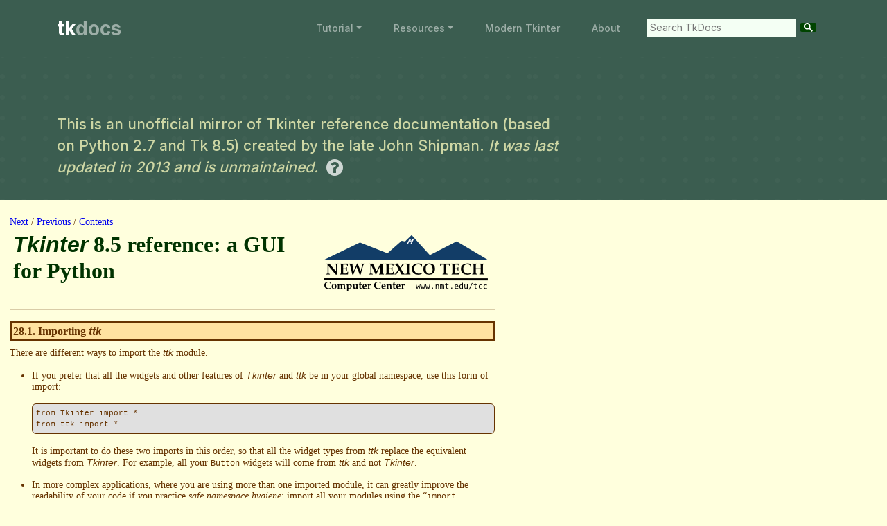

--- FILE ---
content_type: text/html
request_url: https://tkdocs.com/shipman/ttk-setup.html
body_size: 4260
content:
<html>
<meta http-equiv="content-type" content="text/html;charset=utf-8" /><meta http-equiv="content-type" content="text/html;charset=UTF-8" /><head><meta http-equiv="Content-Type" content="text/html; charset=UTF-8"><meta name="viewport" content="width=device-width, initial-scale=1, shrink-to-fit=no"><title>28.1. Importing ttk</title><link href="https://cdn.jsdelivr.net/npm/bootstrap@5.3.8/dist/css/bootstrap.min.css" rel="stylesheet" integrity="sha384-sRIl4kxILFvY47J16cr9ZwB07vP4J8+LH7qKQnuqkuIAvNWLzeN8tE5YBujZqJLB" crossorigin="anonymous">
    <link rel="stylesheet" href="https://maxcdn.bootstrapcdn.com/font-awesome/4.7.0/css/font-awesome.min.css" integrity="sha384-wvfXpqpZZVQGK6TAh5PVlGOfQNHSoD2xbE+QkPxCAFlNEevoEH3Sl0sibVcOQVnN" crossorigin="anonymous">
    <link rel="stylesheet" type="text/css" href="../tkd.css" media="screen,print">

   

   



<!-- Global site tag (gtag.js) - Google Analytics -->
<script async src="https://www.googletagmanager.com/gtag/js?id=UA-2043168-3"></script>
<script>
  window.dataLayer = window.dataLayer || [];
  function gtag(){dataLayer.push(arguments);}
  gtag('js', new Date());
  gtag('config', 'UA-2043168-3');
</script><link rel="stylesheet" href="css/docbook.css" type="text/css"><meta name="generator" content="DocBook XSL Stylesheets V1.70.1"><link rel="start" href="index-2.html" title="Tkinter 8.5 reference: a GUI for Python"><link rel="up" href="ttk.html" title="28. ttk: Themed widgets"><link rel="prev" href="ttk.html" title="28. ttk: Themed widgets"><link rel="next" href="ttk-widget-set.html" title="28.2. The ttk widget set"></head><body data-bs-no-jquery='true'><nav class="custom-navbar navbar navbar navbar-expand-md navbar-dark bg-dark" aria-label="navigation bar">
	<div class="container">
 	  <a class="navbar-brand" href="../index.html">tk<span>docs</span></a>
      <button class="navbar-toggler" type="button" data-bs-toggle="collapse" data-bs-target="#navbarsTkdocs" aria-controls="navbarsTkdocs" aria-expanded="false" aria-label="Toggle navigation">
	    <span class="navbar-toggler-icon"></span>
	  </button>
  	  <div class="collapse navbar-collapse" id="navbarsTkdocs">
	    <ul class="custom-navbar-nav navbar-nav ms-auto mb-2 mb-md-0">
          <li class="nav-item dropdown"><a class="nav-link dropdown-toggle" href="../tutorial/index.html" id="tutorialDropdown" role="button" data-bs-toggle="dropdown" aria-haspopup="true" aria-expanded="false">Tutorial</a>
            <ul class="dropdown-menu" aria-labelledby="tutorialDropdown">
              <li><a class="dropdown-item" href="../tutorial/index.html">Table of Contents</a></li>
              <li><a class="dropdown-item" href="../tutorial/intro.html">Introduction</a></li>
              <li><a class="dropdown-item" href="../tutorial/install.html">Installing Tk</a></li>
              <li><a class="dropdown-item" href="../tutorial/firstexample.html">A First (Real) Example</a></li>
              <li><a class="dropdown-item" href="../tutorial/concepts.html">Tk Concepts</a></li>
              <li><a class="dropdown-item" href="../tutorial/widgets.html">Basic Widgets</a></li>
              <li><a class="dropdown-item" href="../tutorial/grid.html">The Grid Geometry Manager</a></li>
              <li><a class="dropdown-item" href="../tutorial/morewidgets.html">More Widgets</a></li>
              <li><a class="dropdown-item" href="../tutorial/eventloop.html">Event Loop</a></li>
              <li><a class="dropdown-item" href="../tutorial/menus.html">Menus</a></li>
              <li><a class="dropdown-item" href="../tutorial/windows.html">Windows and Dialogs</a></li>
              <li><a class="dropdown-item" href="../tutorial/complex.html">Organizing Complex Interfaces</a></li>
              <li><a class="dropdown-item" href="../tutorial/fonts.html">Fonts, Colors, Images</a></li>
              <li><a class="dropdown-item" href="../tutorial/canvas.html">Canvas</a></li>
              <li><a class="dropdown-item" href="../tutorial/text.html">Text</a></li>
              <li><a class="dropdown-item" href="../tutorial/tree.html">Treeview</a></li>
              <li><a class="dropdown-item" href="../tutorial/styles.html">Styles and Themes</a></li>
              <li><a class="dropdown-item" href="../tutorial/customstyles.html">Custom Styles and Themes</a></li>
              <li><a class="dropdown-item" href="../tutorial/idle.html">Case Study: IDLE Modernization</a></li>
            </ul>
          </li>
          <li class="nav-item dropdown"><a class="nav-link dropdown-toggle" href="../resources/index.html" id="resourcesDropdown" role="button" data-bs-toggle="dropdown" aria-haspopup="true" aria-expanded="false">Resources</a>
            <ul class="dropdown-menu" aria-labelledby="resourcesDropdown">
              <li><a class="dropdown-item" href="../resources/index.html">Overview</a></li>
              <li><a class="dropdown-item" href="../resources/backgrounder.html">Tk Backgrounder</a></li>
              <li><a class="dropdown-item" href="../widgets/index.html">Widget Roundup</a></li>
              <li><a class="dropdown-item" href="../resources/languages.html">Languages Using Tk</a></li>
              <li><a class="dropdown-item" href="../pyref/index.html">Tkinter API Reference</a></li>
              <li><a class="dropdown-item" href="../shipman/index.html">Shipman Tkinter Reference</a></li>
            </ul>
          </li>
          <li class="nav-item"><a class="nav-link" href="../book.html" title="Book">Modern Tkinter</a></li>
          <li class="nav-item"><a class="nav-link" href="../about.html" title="About">About</a></li>
          <li class="searchbox"><script async src="https://cse.google.com/cse.js?cx=003320820744845249553:21x-yikoeim"></script>
	        	<div class="gcse-searchbox-only" data-resultsUrl="../search.html"></div></li>
<script>
  window.onload = function(){
  document.getElementById('gsc-i-id1').placeholder = 'Search TkDocs';
  };
</script>


        </ul>
      </div>
    </div>
  </nav>
        		<!-- Start Hero Section -->
			<div class="hero" style="padding:calc(4rem - 30px) 0 2rem 0;">
				<div class="container">
					<div class="row justify-content-between">
						<div class="col-lg-8">
							<div class="intro-excerpt" style="max-width:800px;">
								
								<p class="mb-0 mt-5">This is an unofficial mirror of Tkinter reference documentation (based on Python 2.7 and Tk 8.5) created by the late John Shipman. <em>It was last updated in 2013 and is unmaintained.</em> &nbsp;<a href='../resources/index.html#shipman'><i class='fa fa-question-circle fa-lg'></i></a></p>
							</div>
						</div>
					</div>
				</div>
			</div>
		<!-- End Hero Section -->


<div class="shipman"><div class="topnavbar"><a href="ttk-widget-set.html">Next</a> / <a href="ttk.html">Previous</a> / <a href="index-2.html">Contents</a></div><div class="navheader"><table width="100%" summary="Navigation header"><tr valign="top"><td align="left" valign="top"><h1><span class="application">Tkinter</span> 8.5 reference: a GUI for Python</h1></td><td><img alt="organizational logo" src="img/logo.png"></td></tr></table><hr></div><div class="section" lang="en"><div class="titlepage"><div><div><h3 class="title"><a name="ttk-setup"></a>28.1. Importing <span class="application">ttk</span></h3></div></div></div><p>
        There are different ways to import the <span class="application">ttk</span> module.
      </p><div class="itemizedlist"><ul type="disc"><li><p>
            If you prefer that all the widgets and other features
            of <span class="application">Tkinter</span> and <span class="application">ttk</span> be in your global namespace,
            use this form of import:
          </p><pre class="programlisting">from Tkinter import *
from ttk import *
</pre><p>
            It is important to do these two imports in this order,
            so that all the widget types from <span class="application">ttk</span> replace the
            equivalent widgets from <span class="application">Tkinter</span>.  For example, all your
            <code class="code">Button</code> widgets will come from <span class="application">ttk</span>
            and not <span class="application">Tkinter</span>.            
          </p></li><li><p>
            In more complex applications, where you are using
            more than one imported module, it can greatly improve
            the readability of your code if you practice
            <em class="firstterm">safe namespace hygiene</em>:
            import all your modules using the “<code class="code">import <em class="replaceable"><code>modulename</code></em></code>” syntax.  This requires just a bit more
            typing, but it has the great advantage that you can
            look at a reference to something and tell where it
            came from.
          </p><p>
            We recommend this form of import:
          </p><pre class="programlisting">import ttk
</pre><p>
            So after this import, <code class="code">ttk.Label</code> is the
            <code class="code">Label</code> widget constructor, <code class="code">ttk.Button</code> is a <code class="code">Button</code>, and so
            on.
          </p><p>
            If you need to refer to items from the <span class="application">Tkinter</span> module, it
            is available as <code class="code">ttk.Tkinter</code>.  For example,
            the anchor code for “northeast” is <code class="code">ttk.Tkinter.NE</code>.
          </p><p>
            You may instead import <span class="application">Tkinter</span> separately in this way:
          </p><pre class="programlisting">import Tkinter as tk
</pre><p>
            After this form of import, the code for
            “northeast” is <code class="code">tk.NE</code>.
          </p></li></ul></div></div><hr><div class="navfooter"><div class="botlinks"><div class="bot-next"><b>Next: </b><a href="ttk-widget-set.html">28.2. The <span class="application">ttk</span> widget set</a></div><div class="bot-contents"><b>Contents: </b><a href="index-2.html"><span class="application">Tkinter</span> 8.5 reference: a GUI for Python</a></div><div class="bot-prev"><b>Previous: </b><a href="ttk.html">28. <span class="application">ttk</span>: Themed widgets</a></div></div><hr><div class="colophon"><address><div class="colophon-author">John W. Shipman</div><div class="colophon-mailto">Comments welcome: tcc-doc@nmt.edu</div></address><div class="colophon-date">Last updated: 2013-12-31 17:59</div><div class="colophon-url">Original URL: <span class="colophon-uri">http://www.nmt.edu/tcc/help/pubs/tkinter/web/ttk-setup.html</span></div></div></div></div>	</div></div></div>
	
	
	
	<footer class="footer-section mt-5">
	  <div class="container relative">
	     <div class="row">
	        <div class="col-12 order-1 order-lg-1 col-lg-3 col-xl-3 col-xxl-4">
    			<div class="mb-lg-3 mb-xxl-0 pb-3 footer-logo-wrap"><a href="../index.html" class="footer-logo">tk<span>docs</span></a></div>
    			<p class="pt-xxl-5 pe-xxl-5 copyright mb-lg-2 text-left text-lg-start">
    			    <a href="https://tkdocs.com">TkDocs</a> © 2007-<script>document.write(new Date().getFullYear());</script> 
    			    by <a href="https://markroseman.com">Mark&nbsp;Roseman</a> is licensed under <a href="https://creativecommons.org/licenses/by-nc-sa/4.0/">CC BY-NC-SA 4.0</a><img src="https://mirrors.creativecommons.org/presskit/icons/cc.svg" alt="CC" style="max-width: 1em;max-height:1em;margin-left: .2em;"><img src="https://mirrors.creativecommons.org/presskit/icons/by.svg" alt="BY" style="max-width: 1em;max-height:1em;margin-left: .2em;"><img src="https://mirrors.creativecommons.org/presskit/icons/nc.svg" alt="NC" style="max-width: 1em;max-height:1em;margin-left: .2em;"><img src="https://mirrors.creativecommons.org/presskit/icons/sa.svg" alt="SA" style="max-width: 1em;max-height:1em;margin-left: .2em;">.
    			</p>
				<ul class="list-unstyled custom-social mt-lg-4">
                    <li><a href="../about.html" title="About TkDocs"><i class="fa fa-question-circle fa-lg"></i></a></li>
                    <li><a href="mailto:mark@tkdocs.com" title="mark@tkdocs.com"><i class="fa fa-envelope-square fa-lg"></i></a></li>
                    <li><a href="http://twitter.com/markroseman" title="@markroseman"><i class="fa fa-twitter-square fa-lg"></i></a></li>
                    <li><a href="http://markroseman.com" title="Personal Site"><i class="fa fa-external-link-square fa-lg"></i></a></li>
                </ul>
	        </div>
	        <div class="order-3 order-md-2 order-lg-1 col-10 offset-1 offset-md-0 col-md-6 col-lg-4 col-xl-4 text-end align-self-end ps-2 ps-xxl-5 mb-xxl-0 mb-xl-3 fw-medium bg-waxrning" style="opacity:0.9;color:#314d43;font-size:0.95rem;letter-spacing:-0.04rem;">
				<!-- <p class="mb-2 fw-medium fs-6" style="color:#314d43;">All the Python material from TkDocs… plus exclusive extras to help you design, develop, and evolve larger Tkinter applications.</p> -->
				<p class="mb-1 border-bottom border-danger text-danger fw-bold fs-5 text-right">New for 2025: Fourth Edition</p>
    			<p class="mb-0"><b>All of Python TkDocs.</b> <span class="smaller fst-italic">New in this edition:</span></p>
    			<p class="mb-0"><i class="fa fa-check-circle-o fs-4 text-success pe-1"></i> Now includes <a href="../pyref/">Tkinter API Reference</a></p>
    			<p class="mb-0"><i class="fa fa-check-circle-o fs-4 text-success pe-1"></i> Structuring &amp; refining Tkinter code<span class="text-danger">*</span></p>
    			<p class="mb-0"><i class="fa fa-check-circle-o fs-4 text-success pe-1"></i> Third-party themes &amp; widgets<span class="text-danger">*</span></p>
    			<p class="mb-2"><span class="text-danger">*</span><span class="text-secondary small fst-italic">Bonus material not available on TkDocs web site.</small></p>

                <p class="mb-4"><a href="../book.html" class='btn btn-primary'>Explore</a></p>
	        </div>
	        <div class="col-12 col-md-6 col-lg-5 order-2 order-md-3 order-lg-2 col-xxl-4 px-0 mt-5 mt-md-3 mt-lg-0">
  				<div style="position:relative;top:-85px;margin-bottom:-85px;"><img src="../images/combo3d2025.png" alt="Image" class="img-fluid"></div>
	        </div>
	     </div>
	     <div class="row d-none">
	        <div class="d-sm-none">extra small</div>
	        <div class="d-none d-sm-block d-md-none">small</div>
	        <div class="d-none d-md-block d-lg-none">medium</div>
	        <div class="d-none d-lg-block d-xl-none">large</div>
	        <div class="d-none d-xl-block d-xxl-none">extra large</div>
	        <div class="d-none d-xxl-block">extra extra large</div>
	     </div>
	  </div>
	</footer>

    <script src="https://cdn.jsdelivr.net/npm/jquery@3.5.1/dist/jquery.slim.min.js" integrity="sha384-DfXdz2htPH0lsSSs5nCTpuj/zy4C+OGpamoFVy38MVBnE+IbbVYUew+OrCXaRkfj" crossorigin="anonymous"></script>
    <script src="https://cdn.jsdelivr.net/npm/bootstrap@5.3.8/dist/js/bootstrap.bundle.min.js" integrity="sha384-FKyoEForCGlyvwx9Hj09JcYn3nv7wiPVlz7YYwJrWVcXK/BmnVDxM+D2scQbITxI" crossorigin="anonymous"></script>
    <script src="../tkdocs.js"></script>
    <script type="text/javascript">function EJEJC_lc(th) { return false; }; </script>
    <script src="https://www.fatfreecartpro.com/ecom/box_fb_n.js" type="text/javascript"></script>
    
</body>
</html>
</body>



</html>



--- FILE ---
content_type: text/css
request_url: https://tkdocs.com/tkd.css
body_size: 3850
content:
@import url("https://fonts.googleapis.com/css2?family=Inter:wght@400;500;600;700;800&display=swap");
body {
  overflow-x: hidden;
  position: relative; }

body {
  font-family: "Inter", sans-serif;
  font-weight: 400;
  line-height: 26px;
  color: #4a4a4a;
  font-size: 14px;
  background-color: #eff2f1;
 }

.custom-navbar
{
	background: #3b5d50 !important;
	padding-top: 20px;
	padding-bottom: 20px;
}

.custom-navbar .navbar-brand
{
	font-size: 32px;
	font-weight: 600;
}

.custom-navbar .navbar-brand > span { opacity: .5; }
.custom-navbar .navbar-toggler { border-color: transparent; }

.custom-navbar .navbar-toggler:active, .custom-navbar .navbar-toggler:focus
{
	-webkit-box-shadow: none;
	box-shadow: none;
	outline: none;
} 

@media (min-width: 992px)
{
	.custom-navbar .custom-navbar-nav li
	{
		margin-left: 15px;
		margin-right: 15px;
	}
}

.custom-navbar .custom-navbar-nav li a
{
	font-weight: 500;
	color: #ffffff !important;
	opacity: .5;
	-webkit-transition: .3s all ease;
	-o-transition: .3s all ease;
	transition: .3s all ease;
	position: relative;
}

@media (min-width: 768px)
{
	.custom-navbar .custom-navbar-nav li a:before
	{
		content: "";
		position: absolute;
		bottom: 0;
		left: 8px;
		right: 8px;
		background: #f9bf29;
		height: 5px;
		opacity: 1;
		visibility: visible;
		width: 0;
		-webkit-transition: .15s all ease-out;
		-o-transition: .15s all ease-out;
		transition: .15s all ease-out;
	}
}

.custom-navbar .custom-navbar-nav li a:hover { opacity: 1; }
.custom-navbar .custom-navbar-nav li a:hover:before { width: calc(100% - 16px); }
.custom-navbar .custom-navbar-nav li.active a { opacity: 1; }
.custom-navbar .custom-navbar-nav li.active a:before { width: calc(100% - 16px); }
.custom-navbar .custom-navbar-nav li.active a.dropdown-item:before { width: 0; }
.custom-navbar .custom-navbar-nav li.active a.dropdown-item:hover:before { width: calc(100% - 16px); }
.custom-navbar .custom-navbar-nav li.active a.dropdown-item { opacity: 0.5; }
.custom-navbar .custom-navbar-nav li.active a.dropdown-item:hover { opacity: 1; }

.custom-navbar .custom-navbar-cta
{
	margin-left: 0 !important;
	-webkit-box-orient: horizontal;
	-webkit-box-direction: normal;
	-ms-flex-direction: row;
	flex-direction: row;
}

@media (min-width: 768px)
{
	.custom-navbar .custom-navbar-cta { margin-left: 40px !important; }
}

.custom-navbar .custom-navbar-cta li
{
	margin-left: 0px;
	margin-right: 0px;
}

.custom-navbar .custom-navbar-cta li:first-child { margin-right: 20px; }


ul.dropdown-menu {background-color:#3f6258;}
.custom-navbar .custom-navbar-nav li a:hover {background-color:#3b5d50;}

pre {font-size: 80%;border: 1px solid #ccc;border-radius: 6px;background-color:#f8fafa;padding:0.25rem 0.25rem;line-height:1.5;}

div.sidebar-sticky {margin-top:1rem;max-width:18rem;}
.langselector {border:0px solid #ccc;padding:0px;margin-left:5px;margin-right:5px;margin-bottom:0px;}
.langselector label {background-color:#f8fafa !important;}
@media (min-width: 992px) {
  div.sidebar-sticky {margin-top:2rem;border:1px solid #ccc;border-radius:6px;padding-left:5px;padding-right:5px;background-color:#f8fafa;position:sticky;top:1rem;padding-top:10px;padding-bottom:1rem;}
  .langselector {margin-bottom:10px;}
  .langselector label {padding-left:0.125rem !important;padding-right:0.125rem !importantbackground-color:#eff2f1 !important;}

}
div.sidebar-sticky {}
div.sidebar-topic {}
div.sidebar-topic ul {margin-bottom:0;}
.fs-80 {font-size:80%;}
ul.pagination {margin-top:0.75rem;}
a.page-link {background-color:#f8fafa;color:#3b5d50;font-size:90%;font-weight:bold;padding:0 0.75rem;}
.hljs {padding:0 !important;background-color:#f8fafa !important;}
.hero {
  background-color: #3b5d50;
  padding: calc(4rem - 30px) 0 0rem 0; }
  @media (min-width: 768px) {
    .hero {
      padding: calc(4rem - 30px) 0 4rem 0; } }
  @media (min-width: 992px) {
    .hero {
      padding: calc(8rem - 30px) 0 8rem 0; } }
  .hero .intro-excerpt {
    position: relative;
    z-index: 4; }
    @media (min-width: 992px) {
      .hero .intro-excerpt {
        max-width: 450px; } }
  .hero h1 {
    font-weight: 700;
    color: #ffffff;
    margin-bottom: 30px; }
    @media (min-width: 1400px) {
      .hero h1 {
        font-size: 54px; } }
  .hero p {
    color: rgba(255, 255, 192, 0.75);
    margin-botom: 0px; font-size:150%; font-weight:500;line-height:150%;}
  .hero p a {color:rgba(255,255,255,0.75);}
  .hero .hero-img-wrap {
    position: relative; }
    .hero .hero-img-wrap img {
      position: relative;
      top: 0px;
      right: 0px;
      z-index: 2;
      max-width: 780px;
      left: -20px; }
      @media (min-width: 768px) {
        .hero .hero-img-wrap img {
          right: 0px;
          left: -100px; } }
      @media (min-width: 992px) {
        .hero .hero-img-wrap img {
          left: 0px;
          top: -80px;
          position: absolute;
          right: -50px; } }
      @media (min-width: 1200px) {
        .hero .hero-img-wrap img {
          left: 0px;
          top: -80px;
          right: -100px; } }
    .hero {
      background-image: url(images/dots-light.svg);
      background-size: 255px 217px;
      background-position: right center; 
      background-repeat: space;
    }


.footer-section {padding: 40px 0;background: #ffffff;}
.footer-section .relative { position: relative; }
.footer-section a {text-decoration: none; color: #2f2f2f; -webkit-transition: .3s all ease; -o-transition: .3s all ease; transition: .3s all ease;}
.footer-section a:hover {color: rgba(47, 47, 47, 0.5); }
.footer-section .book-img {position: absolute;top: -85px;z-index: 1;right: -30px;}
.footer-section .book-img img { max-width: 420px; }
.footer-section .footer-logo-wrap .footer-logo {font-size: 30px; font-weight: bold; text-decoration: none; color: #3b5d50;}
.footer-section .footer-logo-wrap .footer-logo span { opacity: 0.5; }
.footer-section .custom-social li {margin: 2px; display: inline-block; }
.footer-section .custom-social li a {width: 40px; height: 40px; text-align: center; line-height: 40px; display: inline-block; background: #dce5e4; color: #3b5d50; border-radius: 50%;}
.footer-section .custom-social li a:hover {background: #3b5d50; color: #ffffff;}





p.leadpar
{
	font-size: 16px;
	font-style: italic;
	color: #444;
}


.footer-section a.btn {
  font-weight: 600;
  padding: 12px 30px;
  border-radius: 30px;
  color: #ffffff;
  opacity: 1.0;
  background: #2f2f2f;
  border-color: #2f2f2f; }
.footer-section a.btn:hover {
    color: #ffffff;
    background: #222222;
    border-color: #222222; }
.footer-section  a.btn:active, .footer-section a.btn:focus {
    outline: none !important;
    -webkit-box-shadow: none;
    box-shadow: none; }
  .footer-section a.btn.btn-primary {
    background: #3b5d50;
    border-color: #3b5d50; }
    .footer-section a.btn.btn-primary:hover {
      background: #314d43;
      border-color: #314d43; }
  .footer-section a.btn.btn-secondary {
    color: #2f2f2f;
    background: #f9bf29;
    border-color: #f9bf29; }
    .footer-section a.btn.btn-secondary:hover {
      background: #f8b810;
      border-color: #f8b810; }
  .footer-section a.btn.btn-white-outline {
    background: transparent;
    border-width: 2px;
    border-color: rgba(255, 255, 255, 0.3); }
    .footer-section a.btn.btn-white-outline:hover {
      border-color: white;
      color: #ffffff; }

div#ebookad {padding:0.5px;margin-bottom:2rem;margin-left:auto;margin-right:auto;margin-top:10px;text-align:center;}
div#ebookad div {border:1px solid #040;border-radius:4px;display:inline-block;}
div#ebookad a {color:black;font-size:100%;text-decoration:none;}
div#ebookad a img {}
#bookAdModal div.modal-content {background-color:#f4fff4;}
#bookAdModal a.buy:hover {transform: scale(1.1, 1.1);}
.page-intro {background-color:#f4fff4;border-color:#d6e9c6;font-style:italic;}
/*footer {border-top:1px solid #777;padding-top:2rem;padding-bottom:3rem;background-color:#777;color:white;}
footer a {color:white;margin-left:0.5rem;}
footer a:hover {color:#040;}*/
div.tutorial *h2 {margin-top:1rem;}
div.tutorial code {color: #600060;font-style:normal;}
div.tutorial pre code {color: inherit;}
div.tutorial code em {text-decoration:underline;text-decoration-color:#e0a0e0;}
div.tutorial blockquote {margin-left:2rem;margin-right:2rem;font-style:italic;}
p.feedback {font-size:80%;font-style:italic;color:#6c757d;text-align:center;margin-top:2rem;line-height:175%;}
p.feedback a {font-style:italic;}
p.feedback span {border-top:1px solid #d6e9c6;padding-top:0.5rem;}
h1 {font-size:4rem;color:#030;margin-bottom:1rem;}
h2 {font-size:2.5rem;margin-top:2rem;}
div.tutorial h2 {margin-top:3rem;}
.bookpage-title h1 {font-size:5rem;margin-bottom:0;}
.bookpage-title h2 {font-size:2.5rem;margin-bottom:2rem;}
.bookpage-title h3 {font-size:1.5rem;}
div.tutorial.onepage h1 {margin-top:4rem;margin-bottom:1.5rem;font-weight:bold;border-bottom:1px solid #040;}
div.tutorial h3 {font-size:1.25rem;font-weight:bold;margin-top:2rem;text-transform:uppercase;}
h4 {font-weight:500;padding:0;margin-top:1.5rem;margin-bottom:0.5rem;font-size:1.25rem;}
.panel-grey {background-color:#f8f8f8;}
div.card-success h5 {background-color:#f4fff4;color:#040;}
div.installpicker {background-color:#f4fff4;border:1px solid #d6e9c6;border-radius:5px;padding:0;}
div.installpicker h4 {border-bottom:1px solid #ccc;margin-top:0;padding-top:0.25rem;padding-bottom:0.25rem;}
span.installbadge {font-size:0.8rem;background-color:#f0fff0;font-weight:bold;padding:5px;border:1px solid #d6e9c6;border-radius:5px;}
/*.tcl {background:url(images/tcl.gif) no-repeat top left;padding-left:40px;border-left:3px solid #4e89cc;margin:15px 0 15px 15px;min-height:35px;}*/
/*.ruby {background:url(images/ruby.gif) no-repeat top left;padding-left:40px;border-left:3px solid #ce1b1b;margin:15px 0 15px 15px;min-height:35px;}*/
/*.perl {background:url(images/perl.gif) no-repeat top left;padding-left:40px;border-left:3px solid #666;margin:15px 0 15px 15px;min-height:38px;}*/
/*.python {background:url(images/python.gif) no-repeat top left;padding-left:40px;border-left:3px solid #ffce42;margin:15px 0 15px 15px;min-height:38px;}*/
.python {background:url(images/pysmlogo.png) no-repeat top left;padding-left:45px;border-left:4px solid #4786b9;margin:15px 0 15px 15px;min-height:40px;}
.tcl {background:url(images/tclsmlogo.png) no-repeat top left;padding-left:45px;border-left:4px solid #c3b15f;margin:15px 0 15px 15px;min-height:40px;}
.ruby {background:url(images/rubysmlogo.png) no-repeat top left;padding-left:45px;border-left:4px solid #980d02;margin:15px 0 15px 15px;min-height:40px;}
.perl {background:url(images/perlsmlogo.png) no-repeat top left;padding-left:45px;border-left:4px solid #003456;margin:15px 0 15px 15px;min-height:40px;}
.tclplain, .rubyplain, .perlplain, .pythonplain {}
.tclhidden, .rubyhidden, .perlhidden, .pythonhidden {display:none;}
/*nav#mainnav {background-color:#040;background-image:none;border-radius:0;padding-left:2%;font-weight:bold;}
nav#mainnav .navbar-brand, nav#mainnav .navbar-nav li a {color:#f4fff4;}
nav#mainnav .dropdown-menu {background-color:#040;}
nav#mainnav .nav-item:hover, nav#mainnav .dropdown-item:hover, nav#mainnav .navbar-nav li a:hover {background-color:#060;color:white;}*/
ul.tightlist li {line-height:1rem;}
ul.tightlist li::first-line {line-height:1.5rem;}
.bigger {font-size:1.3em;font-weight:bold;}
.fyi, .yuck, .oops, .upgrade, .tip {margin:10px 20px 20px 20px;font-style:italic;color:#777;font-size:95%;padding:10px 10px 0px 50px;border:1px solid #3b5d50;min-height:45px;border-radius:10px;}
.fyi {background:url(images/iconfyi.png) no-repeat 3px 10px;background-size:2rem 2rem;}
.yuck {background:url(images/iconyuck.png) no-repeat 3px 10px;background-size:2rem 2rem;}
.oops {background:url(images/oops.gif) no-repeat 3px 10px;background-size:2rem 2rem;}
.upgrade {background:url(images/iconupgrade.png) no-repeat 3px 10px;background-size:2rem 2rem;}
.tip {background:url(images/icontip.png) no-repeat 3px 10px;background-size:2rem 2rem;}  
div.tutorial table {border-top:1px solid #bbb;border-bottom:1px solid #bbb;margin-left:auto;margin-right:auto;margin-bottom:1rem;}
div.homebody {margin-left:1rem;margin-right:2rem;}
div.homebody h4 {margin-top:2rem;}
/* div.homebody hr {background : url(images/lrline.png) no-repeat bottom left;border:0;height:1px;} */
div.homebody h2 {font-style:italic;font-weight:bold;color:#040;margin-top:2rem;}
div.latestnews {border-left:0.5rem solid #28a745;padding-left:1rem;}
div.latestnews h4 {font-size:1.75rem;color:#040;}
div.latestnews span.badge {background-color:#28a745;color:white;}
div.latestnews ul {list-style:none;}
div.latestnews li::before {content:"⇒";color:#28a745;font-size:1.5rem;display:inline-block;width:2rem;margin-left:-2rem;}
.signatureblock a {color:#040;}
.fyi a {background-image: none;}
.fyi tt, .yuck tt, .oops tt, .upgrade tt, .tip tt {color: #555;font-style:normal;}
ul.tightlist {padding-left:20px;}
/*#tkdocs-sidebar {border-left:1px solid #d6e9c6;border-bottom:1px solid #d6e9c6;background-color:#f4fff4;padding-top:1rem;}
#tkdocs-sidebar {background-color:white;border-left:0px;}*/
/*div.sidebar-sticky {position:sticky;top:1rem;}*/
/*div.sidebar-topic {background-color:#f4fff4;border:1px solid #d6e9c6;border-radius:5px;padding:1rem;margin-bottom:1rem;}
div.sidebar-topic ul {margin-bottom:0;}*/
div.panel-heading {font-weight:bold;}

li.searchbox {width:250px;height:35px;position:relative;top:7px;}
li.searchbox .gsc-clear-button {display:none;}
li.searchbox button.gsc-search-button {padding:0 5px !important; background-color:#040 !important;border-width:0 !important;}
li.searchbox form.gsc-search-box {margin-bottom:0;}
/*
li.searchbox {width:300px;height:35px;margin-bottom:0;margin-right:0;margin-left:1rem;margin-top:3px;background-color:#f4fff4;padding:3px !important;border:2px solid #000;border-radius:4px;}
button.gsc-search-button {padding:5px !important; background-color:#040 !important;border-radius: 3px !important;}
li.searchbox th, li.searchbox td {padding:0;}
form.gsc-search-box .gsc-input {padding-right:0;}
form.gsc-search-box {margin-bottom:0 !important;}
*/
td.gsib_a {padding:0 !important;}
span.gscb_a {font-size:20px !important;line-height:20px !important;}
div.gsc-input-box {border-width:0 !important;}
.gsc-input {font-size:14px !important;height:1rem !important;padding-right:0 !important;background-color:#f4fff4;}
a.gsst_a {padding-top:2px !important;line-height:1.25 !important;}
p.picture {text-align:center;font-size: 0.9rem;padding-bottom:1.5em;font-weight:bold;color:#444;font-style:normal;}
.caption {text-align:center;font-size:0.9rem;margin-top:0;padding-top:0;}
p.picture img {float:none;padding-bottom:5px;}
form.cse-form div.input-group {margin-left:25px;padding-top:10px;padding-bottom:0;}
.navbar .navbar-brand {line-height:30px;font-size:200%;font-weight:bold;}
/*pre {font-size:80%;border:1px solid #eee;border-radius:6px;}*/
pre em {padding:2px;color:#457545;}
.changelog .chgdate {font-weight:bold;font-size:0.9em;font-size:0.9em;color:#777;vertical-align:top;}
div.widget th {width:20rem;padding-right:1em;}
div.widget td, div.widget th {padding-bottom:0.5em;vertical-align:top;}
div.widget h3 {font-style:italic;}
div.tippy-content {font-size:150%;}
div#maincontent {padding-left:2%;padding-right:2%;padding-top:1.5rem;padding-bottom:3rem;}
div.shipman {font-family: serif;line-height:1.15;padding-top:1.5rem;}
div.shipman h1 {font-weight:bold;font-size:2em;}
div.shipman h2 {font-weight:bold;font-size:1.5em;}
div.shipman h3 {font-weight:bold;font-size:1.17em;}
div.shipman dt {font-weight:normal;}
div.shipman dl {margin-top:1rem;margin-bottom:1rem;}
div.shipman dd {margin-left:40px;}
div.shipman code {color:inherit;}
div.shipman a:any-link {text-decoration: underline;color:#0000ee;}
div.shipman div.colophon-mailto {text-decoration:line-through;}
div.shipman {max-width: 50em;margin-left: 1em;}
div.shipman address {margin-bottom:0;}
div.shipman-explainer {background-color:#f4fff4;color:#040;border:1px solid #d6e9c6;border-left:0.25rem solid #040;border-radius:.25rem;margin-bottom:2rem;margin-top:1rem;margin-left:1rem;margin-right:1rem;padding:.75rem;padding-left:4rem;}
div.shipman-explainer p {position:relative;margin-bottom:0;font-size:1rem;}
div.shipman-explainer p em {font-weight:bold;font-size:0.9rem;}
div.shipman-explainer p a {font-weight:bold;font-size:0.9rem;}
div.shipman-explainer p span {position:absolute;left:-2.5rem;}
div.pyref p {margin-top:0;margin-bottom:0.75rem;margin-left:4rem;}
div.pyref p.doc {font-style:italic;}
div.pyref p.options {margin-left:4rem;}
div.pyref p.contents {margin-left:0;}
div.pyref p.inherit {color:#060;font-style:italic;font-weight:bold;margin-top:1rem;}
div.pyref-onepage p.options {margin-left:4rem;}
div.pyref h2 {font-size:2rem;margin-top:4rem;font-family:Helvetica, Arial, sans-serif;}
div.pyref h3 {font-size:1.5rem;padding-top:1rem;}
div.pyref h4 {margin-bottom:0.25rem;margin-top:2rem;}
div.pyref h5 {margin-bottom:0.25rem;margin-top:1rem;font-style:italic;margin-left:2rem;color:#060;}
div.pyref span.method {font-size:95%;font-weight:bold;font-family:Helvetica, Arial, sans-serif;}
div.pyref span.classname {font-size:150%;padding-left:0.1rem;font-family:Helvetica, Arial, sans-serif;}
div.pyref span.modulename {padding-right:0.1rem;font-family:Helvetica, Arial, sans-serif;}
div.pyref span.description {font-style:italic;font-size:90%;color:#555;}
div.pyref span.args {color:#444;font-weight:normal;padding-left:0.1rem;}
div.pyref span.alias {color:#040;padding-left:1rem;}
div.pyref ul.methods {margin-left:2.5rem;margin-top:0.5rem;margin-bottom:0.5rem;}
div.pyref ul.methods li {margin-top:0.25rem;}
div.pyref ul.widgetlist li {padding-top:0.5rem;}
div.pyref table.methods {border-collapse:collapse;margin-left:4rem;margin-top:0.5rem;margin-bottom:0.5rem;}
div.pyref table.methods td {vertical-align:top;border-bottom:1px solid #ccc;border-top:1px solid #ccc;}
div.pyref table.methods td.man {width:4rem;}
div.pyref table.methods td.api {width:100rem;}


--- FILE ---
content_type: text/css
request_url: https://tkdocs.com/shipman/css/docbook.css
body_size: 333
content:
/* Stylesheet for NM Tech Computer Center web pages from DocBook
 *
 * Do not edit this file.  It is extracted automatically from the
 * documentation here:
 *   http://www.nmt.edu/tcc/doc/docbook43/ims/
 */
body
{   background-color: #ffffdd;
    color:            #663300;
   /* max-width: 50em; */
   /* margin-left: 1em; */
}
h2.title               /* sect1 titles */
{   background-color: #ffe2a0;
    border-style: solid;
    border-color: #663300;
    padding: 4px;
}
h3.title, h4.title      /* sect2 and sect3 titles */
{   background-color: #ffe2a0;
    border-style: solid;
    border-color: #663300;
    padding: 2px;
}
th, td
{   padding: 5px;
}
/*================================================================
 * Inline elements, sorted by class.
 */
span.colophon-uri
{   font-family: monospace;
    font-size: xx-small;
}
span.application
{   font-family: sans-serif;
    font-style: italic;
}
span.guibutton, span.guiicon, span.guilabel, span.guimenu
{   font-family: sans-serif;
    font-style: italic;
    font-weight: bold;
    color: #238b22;    /* Forest green */
}
span.term
{   font-weight: bold;
}
/*================================================================
 * Block elements, sorted by class.
 */
pre.executable
{   margin-top: 1px;
    background-color: #ddeecc;
    border: 1px solid;
    padding: 5px;
}
pre.programlisting, pre.screen
{   background-color: #e0e0e0;
    border: 1px solid;
    padding: 5px;
}
div.abstract
{   margin-left: 6em;
    margin-right: 6em;
}
div.code-block-label
{   text-align: right;
    font-size: xx-small;
    font-family: monospace;
}
div.colophon:
{   font-size: x-small;
}
div.colophon-author
{   font-style: italic;
}
div.colophon-date
{   font-size: x-small;
}
div.colophon-mail-to
{   font-family: monospace;
    font-size: xx-small;
}
div.colophon-url
{   font-size: xx-small;
}


--- FILE ---
content_type: image/svg+xml
request_url: https://tkdocs.com/images/dots-light.svg
body_size: 24
content:
<svg width="255" height="217" viewBox="0 0 255 217" fill="none" xmlns="http://www.w3.org/2000/svg">
<g opacity="0.03">
<circle cx="3.5" cy="3.5" r="3.5" fill="white"/>
<circle cx="34.5" cy="3.5" r="3.5" fill="white"/>
<circle cx="65.5" cy="3.5" r="3.5" fill="white"/>
<circle cx="96.5" cy="3.5" r="3.5" fill="white"/>
<circle cx="127.5" cy="3.5" r="3.5" fill="white"/>
<circle cx="158.5" cy="3.5" r="3.5" fill="white"/>
<circle cx="189.5" cy="3.5" r="3.5" fill="white"/>
<circle cx="220.5" cy="3.5" r="3.5" fill="white"/>
<circle cx="251.5" cy="3.5" r="3.5" fill="white"/>
<circle cx="3.5" cy="33.5" r="3.5" fill="white"/>
<circle cx="34.5" cy="33.5" r="3.5" fill="white"/>
<circle cx="65.5" cy="33.5" r="3.5" fill="white"/>
<circle cx="96.5" cy="33.5" r="3.5" fill="white"/>
<circle cx="127.5" cy="33.5" r="3.5" fill="white"/>
<circle cx="158.5" cy="33.5" r="3.5" fill="white"/>
<circle cx="189.5" cy="33.5" r="3.5" fill="white"/>
<circle cx="220.5" cy="33.5" r="3.5" fill="white"/>
<circle cx="251.5" cy="33.5" r="3.5" fill="white"/>
<circle cx="3.5" cy="63.5" r="3.5" fill="white"/>
<circle cx="34.5" cy="63.5" r="3.5" fill="white"/>
<circle cx="65.5" cy="63.5" r="3.5" fill="white"/>
<circle cx="96.5" cy="63.5" r="3.5" fill="white"/>
<circle cx="127.5" cy="63.5" r="3.5" fill="white"/>
<circle cx="158.5" cy="63.5" r="3.5" fill="white"/>
<circle cx="189.5" cy="63.5" r="3.5" fill="white"/>
<circle cx="220.5" cy="63.5" r="3.5" fill="white"/>
<circle cx="251.5" cy="63.5" r="3.5" fill="white"/>
<circle cx="3.5" cy="93.5" r="3.5" fill="white"/>
<circle cx="34.5" cy="93.5" r="3.5" fill="white"/>
<circle cx="65.5" cy="93.5" r="3.5" fill="white"/>
<circle cx="96.5" cy="93.5" r="3.5" fill="white"/>
<circle cx="127.5" cy="93.5" r="3.5" fill="white"/>
<circle cx="158.5" cy="93.5" r="3.5" fill="white"/>
<circle cx="189.5" cy="93.5" r="3.5" fill="white"/>
<circle cx="220.5" cy="93.5" r="3.5" fill="white"/>
<circle cx="251.5" cy="93.5" r="3.5" fill="white"/>
<circle cx="3.5" cy="123.5" r="3.5" fill="white"/>
<circle cx="34.5" cy="123.5" r="3.5" fill="white"/>
<circle cx="65.5" cy="123.5" r="3.5" fill="white"/>
<circle cx="96.5" cy="123.5" r="3.5" fill="white"/>
<circle cx="127.5" cy="123.5" r="3.5" fill="white"/>
<circle cx="158.5" cy="123.5" r="3.5" fill="white"/>
<circle cx="189.5" cy="123.5" r="3.5" fill="white"/>
<circle cx="220.5" cy="123.5" r="3.5" fill="white"/>
<circle cx="251.5" cy="123.5" r="3.5" fill="white"/>
<circle cx="3.5" cy="153.5" r="3.5" fill="white"/>
<circle cx="34.5" cy="153.5" r="3.5" fill="white"/>
<circle cx="65.5" cy="153.5" r="3.5" fill="white"/>
<circle cx="96.5" cy="153.5" r="3.5" fill="white"/>
<circle cx="127.5" cy="153.5" r="3.5" fill="white"/>
<circle cx="158.5" cy="153.5" r="3.5" fill="white"/>
<circle cx="189.5" cy="153.5" r="3.5" fill="white"/>
<circle cx="220.5" cy="153.5" r="3.5" fill="white"/>
<circle cx="251.5" cy="153.5" r="3.5" fill="white"/>
<circle cx="3.5" cy="183.5" r="3.5" fill="white"/>
<circle cx="34.5" cy="183.5" r="3.5" fill="white"/>
<circle cx="65.5" cy="183.5" r="3.5" fill="white"/>
<circle cx="96.5" cy="183.5" r="3.5" fill="white"/>
<circle cx="127.5" cy="183.5" r="3.5" fill="white"/>
<circle cx="158.5" cy="183.5" r="3.5" fill="white"/>
<circle cx="189.5" cy="183.5" r="3.5" fill="white"/>
<circle cx="220.5" cy="183.5" r="3.5" fill="white"/>
<circle cx="251.5" cy="183.5" r="3.5" fill="white"/>
<circle cx="3.5" cy="213.5" r="3.5" fill="white"/>
<circle cx="34.5" cy="213.5" r="3.5" fill="white"/>
<circle cx="65.5" cy="213.5" r="3.5" fill="white"/>
<circle cx="96.5" cy="213.5" r="3.5" fill="white"/>
<circle cx="127.5" cy="213.5" r="3.5" fill="white"/>
<circle cx="158.5" cy="213.5" r="3.5" fill="white"/>
<circle cx="189.5" cy="213.5" r="3.5" fill="white"/>
<circle cx="220.5" cy="213.5" r="3.5" fill="white"/>
<circle cx="251.5" cy="213.5" r="3.5" fill="white"/>
</g>
</svg>


--- FILE ---
content_type: text/javascript
request_url: https://tkdocs.com/tkdocs.js
body_size: 896
content:
var Cookie = {
  set: function(name, value, daysToExpire) {
    var expire = '';
    if (daysToExpire != undefined) {
      var d = new Date();
      d.setTime(d.getTime() + (86400000 * parseFloat(daysToExpire)));
      expire = '; expires=' + d.toGMTString();
    }
//    return (document.cookie = escape(name) + '=' + escape(value || '') + expire);
    return (document.cookie = escape(name) + '=' + (value || '') + expire + '; path=/');
  },
  get: function(name) {
    var cookie = document.cookie.match(new RegExp('(^|;)\\s*' + escape(name) + '=([^;\\s]*)'));
    return (cookie ? unescape(cookie[2]) : null);
  },
  erase: function(name) {
    var cookie = Cookie.get(name) || true;
    Cookie.set(name, '', -1);
    return cookie;
  },
  accept: function() {
    if (typeof navigator.cookieEnabled == 'boolean') {
      return navigator.cookieEnabled;
    }
    Cookie.set('_test', '1');
    return (Cookie.erase('_test') === '1');
  }
};

function adjustView(which) {
    if (which=='tcl') {
        $('.tcl').addClass('tclplain').removeClass('tcl')
        $('.tclhidden').addClass('tclplain').removeClass('tclhidden')
        $('.ruby').addClass('rubyhidden').removeClass('ruby')
        $('.rubyplain').addClass('rubyhidden').removeClass('rubyplain')
        $('.perl').addClass('perlhidden').removeClass('perl')
        $('.perlplain').addClass('perlhidden').removeClass('perlplain')
        $('.python').addClass('pythonhidden').removeClass('python')
        $('.pythonplain').addClass('pythonhidden').removeClass('pythonplain')
        Cookie.set('tlang', 'tcl');
    } else if (which=='ruby') {
        $('.ruby').addClass('rubyplain').removeClass('ruby')
        $('.rubyhidden').addClass('rubyplain').removeClass('rubyhidden')
        $('.tcl').addClass('tclhidden').removeClass('tcl')
        $('.tclplain').addClass('tclhidden').removeClass('tclplain')
        $('.perl').addClass('perlhidden').removeClass('perl')
        $('.perlplain').addClass('perlhidden').removeClass('perlplain')
        $('.python').addClass('pythonhidden').removeClass('python')
        $('.pythonplain').addClass('pythonhidden').removeClass('pythonplain')
        Cookie.set('tlang', 'ruby');
    } else if (which=='perl') {
        $('.perl').addClass('perlplain').removeClass('perl')
        $('.perlhidden').addClass('perlplain').removeClass('perlhidden')
        $('.tcl').addClass('tclhidden').removeClass('tcl')
        $('.tclplain').addClass('tclhidden').removeClass('tclplain')
        $('.ruby').addClass('rubyhidden').removeClass('ruby')
        $('.rubyplain').addClass('rubyhidden').removeClass('rubyplain')
        $('.python').addClass('pythonhidden').removeClass('python')
        $('.pythonplain').addClass('pythonhidden').removeClass('pythonplain')
        Cookie.set('tlang', 'perl');
    } else if (which=='python') {
        $('.python').addClass('pythonplain').removeClass('python')
        $('.pythonhidden').addClass('pythonplain').removeClass('pythonhidden')
        $('.tcl').addClass('tclhidden').removeClass('tcl')
        $('.tclplain').addClass('tclhidden').removeClass('tclplain')
        $('.ruby').addClass('rubyhidden').removeClass('ruby')
        $('.rubyplain').addClass('rubyhidden').removeClass('rubyplain')
        $('.perl').addClass('perlhidden').removeClass('perl')
        $('.perlplain').addClass('perlhidden').removeClass('perlplain')
        Cookie.set('tlang', 'python');
    } else {
        $('.tclplain').addClass('tcl').removeClass('tclplain')
        $('.tclhidden').addClass('tcl').removeClass('tclhidden')
        $('.rubyplain').addClass('ruby').removeClass('rubyplain')
        $('.rubyhidden').addClass('ruby').removeClass('rubyhidden')
        $('.perlplain').addClass('perl').removeClass('perlplain')
        $('.perlhidden').addClass('perl').removeClass('perlhidden')
        $('.pythonplain').addClass('python').removeClass('pythonplain')
        $('.pythonhidden').addClass('python').removeClass('pythonhidden')
        Cookie.erase('tlang');
    }
}

function setDefaultLang() {
    var l = Cookie.get('tlang')
    if (l!=null) {
        $('#languageselect').val(l)
        adjustView(l)
    }
}

function getPlatform() {
    if (navigator.platform.startsWith("Mac")) {return "mac";}
    if (navigator.platform.startsWith("Linux")) {return "x11";}
    return "win";
}

function installpicker_setup() {
    var l = Cookie.get('tlang')
    if (l==null) {l = 'python';}
    $("#lang"+l).click();
    var p = getPlatform();
    $("#plat"+p).click();
    $("#plat"+p).blur();
}

function installpicker_navigate() {
    var l = Cookie.get('tlang')
    var lang = $("input[name='lang']:checked").val();
    var plat = $("input[name='plat']:checked").val();
    if (l!=null && l!=lang) {
        $('#languageselect').val("all")
        adjustView("")
    }
    gtag('event', plat+'/'+lang, {'event_category': 'install'});
    var target = "#install-" + plat + "-" + lang
    location.hash = target;
}

$(document).ready(function(){
    $("#bookAdModal").on("show.bs.modal", function(event){
        $(this).find(".modal-body").load("https://tkdocs.com/bookad.html");
    });
});





setDefaultLang()
